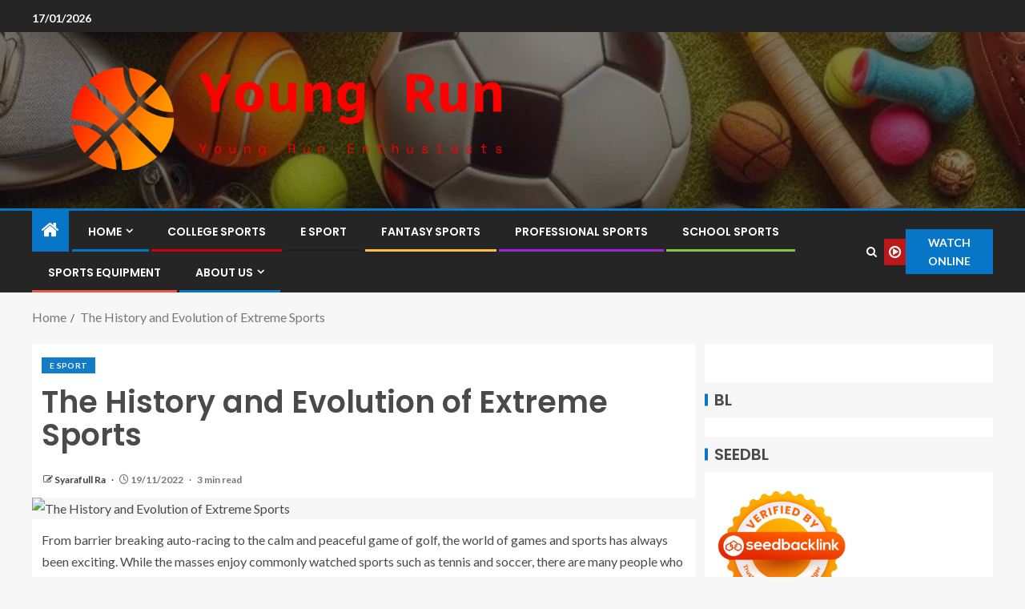

--- FILE ---
content_type: text/html; charset=UTF-8
request_url: https://youngruns.com/the-history-and-evolution-of-extreme-sports.html
body_size: 15321
content:
<!doctype html>
<html lang="en-US" prefix="og: https://ogp.me/ns#">
<head>
    <meta charset="UTF-8">
    <meta name="viewport" content="width=device-width, initial-scale=1">
    <link rel="profile" href="https://gmpg.org/xfn/11">

    
<!-- Search Engine Optimization by Rank Math - https://rankmath.com/ -->
<title>sports definition</title>
<meta name="description" content="From barrier breaking auto-racing to the calm and peaceful game of golf, the world of games and sports has always been exciting. While the masses enjoy"/>
<meta name="robots" content="follow, index, max-snippet:-1, max-video-preview:-1, max-image-preview:large"/>
<link rel="canonical" href="https://youngruns.com/the-history-and-evolution-of-extreme-sports.html" />
<meta property="og:locale" content="en_US" />
<meta property="og:type" content="article" />
<meta property="og:title" content="sports definition" />
<meta property="og:description" content="From barrier breaking auto-racing to the calm and peaceful game of golf, the world of games and sports has always been exciting. While the masses enjoy" />
<meta property="og:url" content="https://youngruns.com/the-history-and-evolution-of-extreme-sports.html" />
<meta property="og:site_name" content="Young Runs" />
<meta property="article:tag" content="sports definition" />
<meta property="article:section" content="E Sport" />
<meta property="og:updated_time" content="2023-03-09T16:38:42+07:00" />
<meta property="article:published_time" content="2022-11-19T01:13:07+07:00" />
<meta property="article:modified_time" content="2023-03-09T16:38:42+07:00" />
<meta name="twitter:card" content="summary_large_image" />
<meta name="twitter:title" content="sports definition" />
<meta name="twitter:description" content="From barrier breaking auto-racing to the calm and peaceful game of golf, the world of games and sports has always been exciting. While the masses enjoy" />
<meta name="twitter:label1" content="Written by" />
<meta name="twitter:data1" content="Syarafull Ra" />
<meta name="twitter:label2" content="Time to read" />
<meta name="twitter:data2" content="2 minutes" />
<script type="application/ld+json" class="rank-math-schema">{"@context":"https://schema.org","@graph":[{"@type":["Person","Organization"],"@id":"https://youngruns.com/#person","name":"Syarafull Ra","logo":{"@type":"ImageObject","@id":"https://youngruns.com/#logo","url":"https://youngruns.com/wp-content/uploads/2022/05/cropped-logo.png","contentUrl":"https://youngruns.com/wp-content/uploads/2022/05/cropped-logo.png","caption":"Young Runs","inLanguage":"en-US"},"image":{"@type":"ImageObject","@id":"https://youngruns.com/#logo","url":"https://youngruns.com/wp-content/uploads/2022/05/cropped-logo.png","contentUrl":"https://youngruns.com/wp-content/uploads/2022/05/cropped-logo.png","caption":"Young Runs","inLanguage":"en-US"}},{"@type":"WebSite","@id":"https://youngruns.com/#website","url":"https://youngruns.com","name":"Young Runs","publisher":{"@id":"https://youngruns.com/#person"},"inLanguage":"en-US"},{"@type":"ImageObject","@id":"https://cdn.pixabay.com/photo/2020/02/21/20/44/nature-4868678_960_720.jpg","url":"https://cdn.pixabay.com/photo/2020/02/21/20/44/nature-4868678_960_720.jpg","width":"200","height":"200","caption":"The History and Evolution of Extreme Sports","inLanguage":"en-US"},{"@type":"WebPage","@id":"https://youngruns.com/the-history-and-evolution-of-extreme-sports.html#webpage","url":"https://youngruns.com/the-history-and-evolution-of-extreme-sports.html","name":"sports definition","datePublished":"2022-11-19T01:13:07+07:00","dateModified":"2023-03-09T16:38:42+07:00","isPartOf":{"@id":"https://youngruns.com/#website"},"primaryImageOfPage":{"@id":"https://cdn.pixabay.com/photo/2020/02/21/20/44/nature-4868678_960_720.jpg"},"inLanguage":"en-US"},{"@type":"Person","@id":"https://youngruns.com/author/syarafull-ra","name":"Syarafull Ra","url":"https://youngruns.com/author/syarafull-ra","image":{"@type":"ImageObject","@id":"https://secure.gravatar.com/avatar/b6490dd9aec620e1ca4c46d0ab2ccedc7d8651a2b55ad51c23566ae2bfc93382?s=96&amp;d=mm&amp;r=g","url":"https://secure.gravatar.com/avatar/b6490dd9aec620e1ca4c46d0ab2ccedc7d8651a2b55ad51c23566ae2bfc93382?s=96&amp;d=mm&amp;r=g","caption":"Syarafull Ra","inLanguage":"en-US"},"sameAs":["https://youngruns.com/"]},{"@type":"BlogPosting","headline":"sports definition","keywords":"sports definition","datePublished":"2022-11-19T01:13:07+07:00","dateModified":"2023-03-09T16:38:42+07:00","articleSection":"E Sport","author":{"@id":"https://youngruns.com/author/syarafull-ra","name":"Syarafull Ra"},"publisher":{"@id":"https://youngruns.com/#person"},"description":"From barrier breaking auto-racing to the calm and peaceful game of golf, the world of games and sports has always been exciting. While the masses enjoy","name":"sports definition","@id":"https://youngruns.com/the-history-and-evolution-of-extreme-sports.html#richSnippet","isPartOf":{"@id":"https://youngruns.com/the-history-and-evolution-of-extreme-sports.html#webpage"},"image":{"@id":"https://cdn.pixabay.com/photo/2020/02/21/20/44/nature-4868678_960_720.jpg"},"inLanguage":"en-US","mainEntityOfPage":{"@id":"https://youngruns.com/the-history-and-evolution-of-extreme-sports.html#webpage"}}]}</script>
<!-- /Rank Math WordPress SEO plugin -->

<link rel='dns-prefetch' href='//fonts.googleapis.com' />
<link rel="alternate" type="application/rss+xml" title="Young Runs &raquo; Feed" href="https://youngruns.com/feed" />
<link rel="alternate" title="oEmbed (JSON)" type="application/json+oembed" href="https://youngruns.com/wp-json/oembed/1.0/embed?url=https%3A%2F%2Fyoungruns.com%2Fthe-history-and-evolution-of-extreme-sports.html" />
<link rel="alternate" title="oEmbed (XML)" type="text/xml+oembed" href="https://youngruns.com/wp-json/oembed/1.0/embed?url=https%3A%2F%2Fyoungruns.com%2Fthe-history-and-evolution-of-extreme-sports.html&#038;format=xml" />
<style id='wp-img-auto-sizes-contain-inline-css' type='text/css'>
img:is([sizes=auto i],[sizes^="auto," i]){contain-intrinsic-size:3000px 1500px}
/*# sourceURL=wp-img-auto-sizes-contain-inline-css */
</style>

<style id='wp-emoji-styles-inline-css' type='text/css'>

	img.wp-smiley, img.emoji {
		display: inline !important;
		border: none !important;
		box-shadow: none !important;
		height: 1em !important;
		width: 1em !important;
		margin: 0 0.07em !important;
		vertical-align: -0.1em !important;
		background: none !important;
		padding: 0 !important;
	}
/*# sourceURL=wp-emoji-styles-inline-css */
</style>
<link rel='stylesheet' id='contact-form-7-css' href='https://youngruns.com/wp-content/plugins/contact-form-7/includes/css/styles.css?ver=6.1.4' type='text/css' media='all' />
<style id='contact-form-7-inline-css' type='text/css'>
.wpcf7 .wpcf7-recaptcha iframe {margin-bottom: 0;}.wpcf7 .wpcf7-recaptcha[data-align="center"] > div {margin: 0 auto;}.wpcf7 .wpcf7-recaptcha[data-align="right"] > div {margin: 0 0 0 auto;}
/*# sourceURL=contact-form-7-inline-css */
</style>
<link rel='stylesheet' id='wfpc-admin-css-css' href='https://youngruns.com/wp-content/plugins/wp-forms-puzzle-captcha/assets/css/wfpc-puzzle-captcha.css?ver=6.9' type='text/css' media='all' />
<link rel='stylesheet' id='ez-toc-css' href='https://youngruns.com/wp-content/plugins/easy-table-of-contents/assets/css/screen.min.css?ver=2.0.80' type='text/css' media='all' />
<style id='ez-toc-inline-css' type='text/css'>
div#ez-toc-container .ez-toc-title {font-size: 120%;}div#ez-toc-container .ez-toc-title {font-weight: 500;}div#ez-toc-container ul li , div#ez-toc-container ul li a {font-size: 95%;}div#ez-toc-container ul li , div#ez-toc-container ul li a {font-weight: 500;}div#ez-toc-container nav ul ul li {font-size: 90%;}.ez-toc-box-title {font-weight: bold; margin-bottom: 10px; text-align: center; text-transform: uppercase; letter-spacing: 1px; color: #666; padding-bottom: 5px;position:absolute;top:-4%;left:5%;background-color: inherit;transition: top 0.3s ease;}.ez-toc-box-title.toc-closed {top:-25%;}
.ez-toc-container-direction {direction: ltr;}.ez-toc-counter ul{counter-reset: item ;}.ez-toc-counter nav ul li a::before {content: counters(item, '.', decimal) '. ';display: inline-block;counter-increment: item;flex-grow: 0;flex-shrink: 0;margin-right: .2em; float: left; }.ez-toc-widget-direction {direction: ltr;}.ez-toc-widget-container ul{counter-reset: item ;}.ez-toc-widget-container nav ul li a::before {content: counters(item, '.', decimal) '. ';display: inline-block;counter-increment: item;flex-grow: 0;flex-shrink: 0;margin-right: .2em; float: left; }
/*# sourceURL=ez-toc-inline-css */
</style>
<link rel='stylesheet' id='aft-icons-css' href='https://youngruns.com/wp-content/themes/enternews/assets/icons/style.css?ver=6.9' type='text/css' media='all' />
<link rel='stylesheet' id='bootstrap-css' href='https://youngruns.com/wp-content/themes/enternews/assets/bootstrap/css/bootstrap.min.css?ver=6.9' type='text/css' media='all' />
<link rel='stylesheet' id='slick-css-css' href='https://youngruns.com/wp-content/themes/enternews/assets/slick/css/slick.min.css?ver=6.9' type='text/css' media='all' />
<link rel='stylesheet' id='sidr-css' href='https://youngruns.com/wp-content/themes/enternews/assets/sidr/css/jquery.sidr.dark.css?ver=6.9' type='text/css' media='all' />
<link rel='stylesheet' id='magnific-popup-css' href='https://youngruns.com/wp-content/themes/enternews/assets/magnific-popup/magnific-popup.css?ver=6.9' type='text/css' media='all' />
<link rel='stylesheet' id='enternews-google-fonts-css' href='https://fonts.googleapis.com/css?family=Lato:400,300,400italic,900,700|Poppins:300,400,500,600,700|Roboto:100,300,400,500,700&#038;subset=latin,latin-ext' type='text/css' media='all' />
<link rel='stylesheet' id='enternews-style-css' href='https://youngruns.com/wp-content/themes/enternews/style.css?ver=6.9' type='text/css' media='all' />
<style id='enternews-style-inline-css' type='text/css'>

        
            body,
            button,
            input,
            select,
            optgroup,
            textarea,
            p,
            .min-read,
            .enternews-widget.widget ul.cat-links li a
            {
            font-family: Lato;
            }
        
                    .enternews-widget.widget ul.nav-tabs li a,
            .nav-tabs>li,
            .main-navigation ul li a,
            body .post-excerpt,
            .sidebar-area .social-widget-menu ul li a .screen-reader-text,
            .site-title, h1, h2, h3, h4, h5, h6 {
            font-family: Poppins;
            }
        
                    .enternews-widget.widget .widget-title + ul li a,
            h4.af-author-display-name,
            .exclusive-posts .marquee a .circle-title-texts h4,
            .read-title h4 {
            font-family: Roboto;
            }

        

                    #af-preloader{
            background-color: #f5f2ee            }
        
        
            body.aft-default-mode .aft-widget-background-secondary-background.widget.enternews_youtube_video_slider_widget .widget-block .af-widget-body,
            body .post-excerpt::before,
            .enternews-widget .woocommerce-product-search button[type="submit"],
            body .enternews_author_info_widget.aft-widget-background-secondary-background.widget .widget-block,
            body .aft-widget-background-secondary-background.widget .widget-block .read-single,
            .secondary-sidebar-background #secondary,
            body .enternews_tabbed_posts_widget .nav-tabs > li > a.active,
            body .enternews_tabbed_posts_widget .nav-tabs > li > a.active:hover,
            body.aft-default-mode .enternews_posts_slider_widget.aft-widget-background-secondary-background .widget-block,
            body.aft-dark-mode .enternews_posts_slider_widget.aft-widget-background-secondary-background .widget-block,

            .aft-widget-background-secondary-background .social-widget-menu ul li a,
            .aft-widget-background-secondary-background .social-widget-menu ul li a[href*="facebook.com"],
            .aft-widget-background-secondary-background .social-widget-menu ul li a[href*="dribble.com"],
            .aft-widget-background-secondary-background .social-widget-menu ul li a[href*="vk.com"],
            .aft-widget-background-secondary-background .social-widget-menu ul li a[href*="x.com"],
            .aft-widget-background-secondary-background .social-widget-menu ul li a[href*="twitter.com"],
            .aft-widget-background-secondary-background .social-widget-menu ul li a[href*="linkedin.com"],
            .aft-widget-background-secondary-background .social-widget-menu ul li a[href*="instagram.com"],
            .aft-widget-background-secondary-background .social-widget-menu ul li a[href*="youtube.com"],
            .aft-widget-background-secondary-background .social-widget-menu ul li a[href*="vimeo.com"],
            .aft-widget-background-secondary-background .social-widget-menu ul li a[href*="pinterest.com"],
            .aft-widget-background-secondary-background .social-widget-menu ul li a[href*="tumblr.com"],
            .aft-widget-background-secondary-background .social-widget-menu ul li a[href*="wordpress.org"],
            .aft-widget-background-secondary-background .social-widget-menu ul li a[href*="whatsapp.com"],
            .aft-widget-background-secondary-background .social-widget-menu ul li a[href*="reddit.com"],
            .aft-widget-background-secondary-background .social-widget-menu ul li a[href*="t.me"],
            .aft-widget-background-secondary-background .social-widget-menu ul li a[href*="ok.ru"],
            .aft-widget-background-secondary-background .social-widget-menu ul li a[href*="wechat.com"],
            .aft-widget-background-secondary-background .social-widget-menu ul li a[href*="weibo.com"],
            .aft-widget-background-secondary-background .social-widget-menu ul li a[href*="github.com"],

            body.aft-dark-mode .is-style-fill a.wp-block-button__link:not(.has-text-color),
            body.aft-default-mode .is-style-fill a.wp-block-button__link:not(.has-text-color),

            body.aft-default-mode .aft-main-banner-section .af-banner-carousel-1.secondary-background,
            body.aft-dark-mode .aft-main-banner-section .af-banner-carousel-1.secondary-background,

            body.aft-default-mode .aft-main-banner-section .af-editors-pick .secondary-background .af-sec-post .read-single,
            body.aft-dark-mode .aft-main-banner-section .af-editors-pick .secondary-background .af-sec-post .read-single,

            body.aft-default-mode .aft-main-banner-section .af-trending-news-part .trending-posts.secondary-background .read-single,
            body.aft-dark-mode .aft-main-banner-section .af-trending-news-part .trending-posts.secondary-background .read-single,

            body.aft-dark-mode.alternative-sidebar-background #secondary .widget-title .header-after::before,
            body.aft-default-mode .wp-block-group .wp-block-comments-title::before,
            body.aft-default-mode .wp-block-group .wp-block-heading::before,
            body.aft-default-mode .wp-block-search__label::before,
            body .widget-title .header-after:before,
            body .widget-title .category-color-1.header-after::before,
            body .header-style1 .header-right-part .popular-tag-custom-link > div.custom-menu-link a > span,
            body .aft-home-icon,
            body.aft-dark-mode input[type="submit"],
            body .entry-header-details .af-post-format i:after,
            body.aft-default-mode .enternews-pagination .nav-links .page-numbers.current,
            body #scroll-up,
            .wp-block-search__button,
            body.aft-dark-mode button,
            body.aft-dark-mode input[type="button"],
            body.aft-dark-mode input[type="reset"],
            body.aft-dark-mode input[type="submit"],
            body input[type="reset"],
            body input[type="submit"],
            body input[type="button"],
            body .inner-suscribe input[type=submit],
            body .widget-title .header-after:after,
            body .widget-title .category-color-1.header-after:after,
            body.aft-default-mode .inner-suscribe input[type=submit],
            body.aft-default-mode .enternews_tabbed_posts_widget .nav-tabs > li > a.active:hover,
            body.aft-default-mode .enternews_tabbed_posts_widget .nav-tabs > li > a.active,
            body .aft-main-banner-section .aft-trending-latest-popular .nav-tabs>li.active,
            body .header-style1 .header-right-part > div.custom-menu-link > a,
            body .aft-popular-taxonomies-lists ul li a span.tag-count,
            body .aft-widget-background-secondary-background.widget .widget-block .read-single
            {
            background-color: #0776C6;
            }
            body.aft-dark-mode .is-style-outline a.wp-block-button__link:not(.has-text-color):hover,
            body.aft-default-mode .is-style-outline a.wp-block-button__link:not(.has-text-color):hover,
            body.aft-dark-mode .is-style-outline a.wp-block-button__link:not(.has-text-color),
            body.aft-default-mode .is-style-outline a.wp-block-button__link:not(.has-text-color),
            body.aft-dark-mode:not(.alternative-sidebar-background) #secondary .color-pad .wp-calendar-nav span a:not(.enternews-categories),
            body .enternews-pagination .nav-links .page-numbers:not(.current),
            body.aft-dark-mode .site-footer #wp-calendar tfoot tr td a,
            body.aft-dark-mode #wp-calendar tfoot td a,
            body.aft-default-mode .site-footer #wp-calendar tfoot tr td a,
            body.aft-default-mode #wp-calendar tfoot td a,
            body.aft-dark-mode #wp-calendar tfoot td a,
            body.aft-default-mode .wp-calendar-nav span a,
            body.aft-default-mode .wp-calendar-nav span a:visited,
            body.aft-dark-mode .wp-calendar-nav span a,
            body.aft-dark-mode #wp-calendar tbody td a,
            body.aft-dark-mode #wp-calendar tbody td#today,
            body.aft-dark-mode:not(.alternative-sidebar-background) #secondary .color-pad #wp-calendar tbody td a:not(.enternews-categories),
            body.aft-default-mode #wp-calendar tbody td#today,
            body.aft-default-mode #wp-calendar tbody td a,
            body.aft-default-mode .sticky .read-title h4 a:before {
            color: #0776C6;
            }

            body .post-excerpt {
            border-left-color: #0776C6;
            }

            body.aft-dark-mode .read-img .min-read-post-comment:after,
            body.aft-default-mode .read-img .min-read-post-comment:after{
            border-top-color: #0776C6;
            }

            body .af-fancy-spinner .af-ring:nth-child(1){
            border-right-color: #0776C6;
            }
            body.aft-dark-mode .enternews-pagination .nav-links .page-numbers.current {
            background-color: #0776C6;
            }
            body.aft-dark-mode .is-style-outline a.wp-block-button__link:not(.has-text-color),
            body.aft-default-mode .is-style-outline a.wp-block-button__link:not(.has-text-color),
            body.aft-dark-mode .enternews-pagination .nav-links .page-numbers,
            body.aft-default-mode .enternews-pagination .nav-links .page-numbers,
            body .af-sp-wave:after,
            body .bottom-bar{
            border-color: #0776C6;
            }

        
        .elementor-default .elementor-section.elementor-section-full_width > .elementor-container,
        .elementor-default .elementor-section.elementor-section-boxed > .elementor-container,
        .elementor-page .elementor-section.elementor-section-full_width > .elementor-container,
        .elementor-page .elementor-section.elementor-section-boxed > .elementor-container{
        max-width: 1200px;
        }
        .full-width-content .elementor-section-stretched,
        .align-content-left .elementor-section-stretched,
        .align-content-right .elementor-section-stretched {
        max-width: 100%;
        left: 0 !important;
        }

/*# sourceURL=enternews-style-inline-css */
</style>
<script type="f6f8bfbeb55cb42eaa4be51e-text/javascript" src="https://youngruns.com/wp-includes/js/jquery/jquery.min.js?ver=3.7.1" id="jquery-core-js"></script>
<script type="f6f8bfbeb55cb42eaa4be51e-text/javascript" src="https://youngruns.com/wp-includes/js/jquery/jquery-migrate.min.js?ver=3.4.1" id="jquery-migrate-js"></script>
<link rel="https://api.w.org/" href="https://youngruns.com/wp-json/" /><link rel="alternate" title="JSON" type="application/json" href="https://youngruns.com/wp-json/wp/v2/posts/5391" /><link rel="EditURI" type="application/rsd+xml" title="RSD" href="https://youngruns.com/xmlrpc.php?rsd" />
<meta name="generator" content="WordPress 6.9" />
<link rel='shortlink' href='https://youngruns.com/?p=5391' />
<!-- FIFU:meta:begin:image -->
<meta property="og:image" content="https://cdn.pixabay.com/photo/2020/02/21/20/44/nature-4868678_960_720.jpg" />
<!-- FIFU:meta:end:image --><!-- FIFU:meta:begin:twitter -->
<meta name="twitter:card" content="summary_large_image" />
<meta name="twitter:title" content="The History and Evolution of Extreme Sports" />
<meta name="twitter:description" content="" />
<meta name="twitter:image" content="https://cdn.pixabay.com/photo/2020/02/21/20/44/nature-4868678_960_720.jpg" />
<!-- FIFU:meta:end:twitter -->        <style type="text/css">
                        .site-title,
            .site-description {
                position: absolute;
                clip: rect(1px, 1px, 1px, 1px);
                display: none;
            }

            
            

        </style>
        <link rel="icon" href="https://youngruns.com/wp-content/uploads/2024/06/cropped-cropped-default4-32x32.png" sizes="32x32" />
<link rel="icon" href="https://youngruns.com/wp-content/uploads/2024/06/cropped-cropped-default4-192x192.png" sizes="192x192" />
<link rel="apple-touch-icon" href="https://youngruns.com/wp-content/uploads/2024/06/cropped-cropped-default4-180x180.png" />
<meta name="msapplication-TileImage" content="https://youngruns.com/wp-content/uploads/2024/06/cropped-cropped-default4-270x270.png" />

<!-- FIFU:jsonld:begin -->
<script type="application/ld+json">{"@context":"https://schema.org","@graph":[{"@type":"ImageObject","@id":"https://cdn.pixabay.com/photo/2020/02/21/20/44/nature-4868678_960_720.jpg","url":"https://cdn.pixabay.com/photo/2020/02/21/20/44/nature-4868678_960_720.jpg","contentUrl":"https://cdn.pixabay.com/photo/2020/02/21/20/44/nature-4868678_960_720.jpg","mainEntityOfPage":"https://youngruns.com/the-history-and-evolution-of-extreme-sports.html"}]}</script>
<!-- FIFU:jsonld:end -->
<style id='wp-block-heading-inline-css' type='text/css'>
h1:where(.wp-block-heading).has-background,h2:where(.wp-block-heading).has-background,h3:where(.wp-block-heading).has-background,h4:where(.wp-block-heading).has-background,h5:where(.wp-block-heading).has-background,h6:where(.wp-block-heading).has-background{padding:1.25em 2.375em}h1.has-text-align-left[style*=writing-mode]:where([style*=vertical-lr]),h1.has-text-align-right[style*=writing-mode]:where([style*=vertical-rl]),h2.has-text-align-left[style*=writing-mode]:where([style*=vertical-lr]),h2.has-text-align-right[style*=writing-mode]:where([style*=vertical-rl]),h3.has-text-align-left[style*=writing-mode]:where([style*=vertical-lr]),h3.has-text-align-right[style*=writing-mode]:where([style*=vertical-rl]),h4.has-text-align-left[style*=writing-mode]:where([style*=vertical-lr]),h4.has-text-align-right[style*=writing-mode]:where([style*=vertical-rl]),h5.has-text-align-left[style*=writing-mode]:where([style*=vertical-lr]),h5.has-text-align-right[style*=writing-mode]:where([style*=vertical-rl]),h6.has-text-align-left[style*=writing-mode]:where([style*=vertical-lr]),h6.has-text-align-right[style*=writing-mode]:where([style*=vertical-rl]){rotate:180deg}
/*# sourceURL=https://youngruns.com/wp-includes/blocks/heading/style.min.css */
</style>
<style id='wp-block-image-inline-css' type='text/css'>
.wp-block-image>a,.wp-block-image>figure>a{display:inline-block}.wp-block-image img{box-sizing:border-box;height:auto;max-width:100%;vertical-align:bottom}@media not (prefers-reduced-motion){.wp-block-image img.hide{visibility:hidden}.wp-block-image img.show{animation:show-content-image .4s}}.wp-block-image[style*=border-radius] img,.wp-block-image[style*=border-radius]>a{border-radius:inherit}.wp-block-image.has-custom-border img{box-sizing:border-box}.wp-block-image.aligncenter{text-align:center}.wp-block-image.alignfull>a,.wp-block-image.alignwide>a{width:100%}.wp-block-image.alignfull img,.wp-block-image.alignwide img{height:auto;width:100%}.wp-block-image .aligncenter,.wp-block-image .alignleft,.wp-block-image .alignright,.wp-block-image.aligncenter,.wp-block-image.alignleft,.wp-block-image.alignright{display:table}.wp-block-image .aligncenter>figcaption,.wp-block-image .alignleft>figcaption,.wp-block-image .alignright>figcaption,.wp-block-image.aligncenter>figcaption,.wp-block-image.alignleft>figcaption,.wp-block-image.alignright>figcaption{caption-side:bottom;display:table-caption}.wp-block-image .alignleft{float:left;margin:.5em 1em .5em 0}.wp-block-image .alignright{float:right;margin:.5em 0 .5em 1em}.wp-block-image .aligncenter{margin-left:auto;margin-right:auto}.wp-block-image :where(figcaption){margin-bottom:1em;margin-top:.5em}.wp-block-image.is-style-circle-mask img{border-radius:9999px}@supports ((-webkit-mask-image:none) or (mask-image:none)) or (-webkit-mask-image:none){.wp-block-image.is-style-circle-mask img{border-radius:0;-webkit-mask-image:url('data:image/svg+xml;utf8,<svg viewBox="0 0 100 100" xmlns="http://www.w3.org/2000/svg"><circle cx="50" cy="50" r="50"/></svg>');mask-image:url('data:image/svg+xml;utf8,<svg viewBox="0 0 100 100" xmlns="http://www.w3.org/2000/svg"><circle cx="50" cy="50" r="50"/></svg>');mask-mode:alpha;-webkit-mask-position:center;mask-position:center;-webkit-mask-repeat:no-repeat;mask-repeat:no-repeat;-webkit-mask-size:contain;mask-size:contain}}:root :where(.wp-block-image.is-style-rounded img,.wp-block-image .is-style-rounded img){border-radius:9999px}.wp-block-image figure{margin:0}.wp-lightbox-container{display:flex;flex-direction:column;position:relative}.wp-lightbox-container img{cursor:zoom-in}.wp-lightbox-container img:hover+button{opacity:1}.wp-lightbox-container button{align-items:center;backdrop-filter:blur(16px) saturate(180%);background-color:#5a5a5a40;border:none;border-radius:4px;cursor:zoom-in;display:flex;height:20px;justify-content:center;opacity:0;padding:0;position:absolute;right:16px;text-align:center;top:16px;width:20px;z-index:100}@media not (prefers-reduced-motion){.wp-lightbox-container button{transition:opacity .2s ease}}.wp-lightbox-container button:focus-visible{outline:3px auto #5a5a5a40;outline:3px auto -webkit-focus-ring-color;outline-offset:3px}.wp-lightbox-container button:hover{cursor:pointer;opacity:1}.wp-lightbox-container button:focus{opacity:1}.wp-lightbox-container button:focus,.wp-lightbox-container button:hover,.wp-lightbox-container button:not(:hover):not(:active):not(.has-background){background-color:#5a5a5a40;border:none}.wp-lightbox-overlay{box-sizing:border-box;cursor:zoom-out;height:100vh;left:0;overflow:hidden;position:fixed;top:0;visibility:hidden;width:100%;z-index:100000}.wp-lightbox-overlay .close-button{align-items:center;cursor:pointer;display:flex;justify-content:center;min-height:40px;min-width:40px;padding:0;position:absolute;right:calc(env(safe-area-inset-right) + 16px);top:calc(env(safe-area-inset-top) + 16px);z-index:5000000}.wp-lightbox-overlay .close-button:focus,.wp-lightbox-overlay .close-button:hover,.wp-lightbox-overlay .close-button:not(:hover):not(:active):not(.has-background){background:none;border:none}.wp-lightbox-overlay .lightbox-image-container{height:var(--wp--lightbox-container-height);left:50%;overflow:hidden;position:absolute;top:50%;transform:translate(-50%,-50%);transform-origin:top left;width:var(--wp--lightbox-container-width);z-index:9999999999}.wp-lightbox-overlay .wp-block-image{align-items:center;box-sizing:border-box;display:flex;height:100%;justify-content:center;margin:0;position:relative;transform-origin:0 0;width:100%;z-index:3000000}.wp-lightbox-overlay .wp-block-image img{height:var(--wp--lightbox-image-height);min-height:var(--wp--lightbox-image-height);min-width:var(--wp--lightbox-image-width);width:var(--wp--lightbox-image-width)}.wp-lightbox-overlay .wp-block-image figcaption{display:none}.wp-lightbox-overlay button{background:none;border:none}.wp-lightbox-overlay .scrim{background-color:#fff;height:100%;opacity:.9;position:absolute;width:100%;z-index:2000000}.wp-lightbox-overlay.active{visibility:visible}@media not (prefers-reduced-motion){.wp-lightbox-overlay.active{animation:turn-on-visibility .25s both}.wp-lightbox-overlay.active img{animation:turn-on-visibility .35s both}.wp-lightbox-overlay.show-closing-animation:not(.active){animation:turn-off-visibility .35s both}.wp-lightbox-overlay.show-closing-animation:not(.active) img{animation:turn-off-visibility .25s both}.wp-lightbox-overlay.zoom.active{animation:none;opacity:1;visibility:visible}.wp-lightbox-overlay.zoom.active .lightbox-image-container{animation:lightbox-zoom-in .4s}.wp-lightbox-overlay.zoom.active .lightbox-image-container img{animation:none}.wp-lightbox-overlay.zoom.active .scrim{animation:turn-on-visibility .4s forwards}.wp-lightbox-overlay.zoom.show-closing-animation:not(.active){animation:none}.wp-lightbox-overlay.zoom.show-closing-animation:not(.active) .lightbox-image-container{animation:lightbox-zoom-out .4s}.wp-lightbox-overlay.zoom.show-closing-animation:not(.active) .lightbox-image-container img{animation:none}.wp-lightbox-overlay.zoom.show-closing-animation:not(.active) .scrim{animation:turn-off-visibility .4s forwards}}@keyframes show-content-image{0%{visibility:hidden}99%{visibility:hidden}to{visibility:visible}}@keyframes turn-on-visibility{0%{opacity:0}to{opacity:1}}@keyframes turn-off-visibility{0%{opacity:1;visibility:visible}99%{opacity:0;visibility:visible}to{opacity:0;visibility:hidden}}@keyframes lightbox-zoom-in{0%{transform:translate(calc((-100vw + var(--wp--lightbox-scrollbar-width))/2 + var(--wp--lightbox-initial-left-position)),calc(-50vh + var(--wp--lightbox-initial-top-position))) scale(var(--wp--lightbox-scale))}to{transform:translate(-50%,-50%) scale(1)}}@keyframes lightbox-zoom-out{0%{transform:translate(-50%,-50%) scale(1);visibility:visible}99%{visibility:visible}to{transform:translate(calc((-100vw + var(--wp--lightbox-scrollbar-width))/2 + var(--wp--lightbox-initial-left-position)),calc(-50vh + var(--wp--lightbox-initial-top-position))) scale(var(--wp--lightbox-scale));visibility:hidden}}
/*# sourceURL=https://youngruns.com/wp-includes/blocks/image/style.min.css */
</style>
<style id='wp-block-image-theme-inline-css' type='text/css'>
:root :where(.wp-block-image figcaption){color:#555;font-size:13px;text-align:center}.is-dark-theme :root :where(.wp-block-image figcaption){color:#ffffffa6}.wp-block-image{margin:0 0 1em}
/*# sourceURL=https://youngruns.com/wp-includes/blocks/image/theme.min.css */
</style>
<style id='wp-block-list-inline-css' type='text/css'>
ol,ul{box-sizing:border-box}:root :where(.wp-block-list.has-background){padding:1.25em 2.375em}
/*# sourceURL=https://youngruns.com/wp-includes/blocks/list/style.min.css */
</style>
<style id='wp-block-paragraph-inline-css' type='text/css'>
.is-small-text{font-size:.875em}.is-regular-text{font-size:1em}.is-large-text{font-size:2.25em}.is-larger-text{font-size:3em}.has-drop-cap:not(:focus):first-letter{float:left;font-size:8.4em;font-style:normal;font-weight:100;line-height:.68;margin:.05em .1em 0 0;text-transform:uppercase}body.rtl .has-drop-cap:not(:focus):first-letter{float:none;margin-left:.1em}p.has-drop-cap.has-background{overflow:hidden}:root :where(p.has-background){padding:1.25em 2.375em}:where(p.has-text-color:not(.has-link-color)) a{color:inherit}p.has-text-align-left[style*="writing-mode:vertical-lr"],p.has-text-align-right[style*="writing-mode:vertical-rl"]{rotate:180deg}
/*# sourceURL=https://youngruns.com/wp-includes/blocks/paragraph/style.min.css */
</style>
<link rel="preload" as="image" href="https://cdn.pixabay.com/photo/2020/02/21/20/44/nature-4868678_960_720.jpg"><link rel="preload" as="image" href="https://youngruns.com/wp-content/uploads/2024/06/60b7ce72-74a5-4335-b22d-01da42d431c5-1-665e784537ecd.webp"></head>



<body class="wp-singular post-template-default single single-post postid-5391 single-format-standard wp-custom-logo wp-embed-responsive wp-theme-enternews aft-sticky-sidebar aft-default-mode default-sidebar-background header-image-default aft-main-banner-wide aft-hide-comment-count-in-list aft-hide-minutes-read-in-list aft-hide-date-author-in-list default-content-layout content-with-single-sidebar align-content-left">

<div id="page" class="site">
    <a class="skip-link screen-reader-text" href="#content">Skip to content</a>


    
    <header id="masthead" class="header-style1 header-layout-side">

          <div class="top-header">
        <div class="container-wrapper">
            <div class="top-bar-flex">
                <div class="top-bar-left col-66">
                    <div class="date-bar-left">
                                                    <span class="topbar-date">
                                        17/01/2026                                    </span>

                                                                    </div>
                                            <div class="af-secondary-menu">
                            <div class="container-wrapper">
                                
                            </div>
                        </div>
                                        </div>

                <div class="top-bar-right col-3">
  						<span class="aft-small-social-menu">
  							  						</span>
                </div>
            </div>
        </div>

    </div>
<div class="main-header  data-bg"
     data-background="https://youngruns.com/wp-content/uploads/2024/05/cropped-e6320304-634f-44a4-832c-885ed4ceecf0-1-1-6642c9055f6d1.webp">
    <div class="container-wrapper">
        <div class="af-container-row af-flex-container af-main-header-container">

            
            <div class="af-flex-container af-inner-header-container pad aft-no-side-promo">

                <div class="logo-brand af-inner-item">
                    <div class="site-branding">
                        <a href="https://youngruns.com/" class="custom-logo-link" rel="home"><img width="825" height="205" src="https://youngruns.com/wp-content/uploads/2024/06/cropped-default4.png" class="custom-logo" alt="Young Runs" decoding="async" fetchpriority="high" srcset="https://youngruns.com/wp-content/uploads/2024/06/cropped-default4.png 825w, https://youngruns.com/wp-content/uploads/2024/06/cropped-default4-300x75.png 300w, https://youngruns.com/wp-content/uploads/2024/06/cropped-default4-768x191.png 768w" sizes="(max-width: 825px) 100vw, 825px" /></a>                            <p class="site-title font-family-1">
                                <a href="https://youngruns.com/"
                                   rel="home">Young Runs</a>
                            </p>
                                                                            <p class="site-description">Young Runs Enthusiast</p>
                                            </div>
                </div>

                

                            </div>

        </div>
    </div>

</div>


      <div class="header-menu-part">
        <div id="main-navigation-bar" class="bottom-bar">
          <div class="navigation-section-wrapper">
            <div class="container-wrapper">
              <div class="header-middle-part">
                <div class="navigation-container">
                  <nav class="main-navigation clearfix">
                                          <span class="aft-home-icon">
                                                <a href="https://youngruns.com" aria-label="Home">
                          <i class="fa fa-home"
                            aria-hidden="true"></i>
                        </a>
                      </span>
                                        <div class="main-navigation-container-items-wrapper">
                      <span
                        class="toggle-menu"
                        role="button"
                        aria-controls="primary-menu"
                        aria-expanded="false"
                        tabindex="0"
                        aria-label="Menu"
                        aria-expanded="false">
                        <a href="javascript:void(0)" aria-label="Menu" class="aft-void-menu">
                          <span class="screen-reader-text">
                            Primary Menu                          </span>
                          <i class="ham"></i>
                        </a>
                      </span>
                      <div class="menu main-menu menu-desktop show-menu-border"><ul id="primary-menu" class="menu"><li id="menu-item-35" class="menu-item menu-item-type-custom menu-item-object-custom menu-item-home menu-item-has-children menu-item-35"><a href="https://youngruns.com/">Home</a>
<ul class="sub-menu">
	<li id="menu-item-36" class="menu-item menu-item-type-taxonomy menu-item-object-category menu-item-36"><a href="https://youngruns.com/category/megan-rapinoe">Megan Rapinoe</a></li>
	<li id="menu-item-37" class="menu-item menu-item-type-taxonomy menu-item-object-category menu-item-37"><a href="https://youngruns.com/category/giants-baseball">Giants Baseball</a></li>
	<li id="menu-item-38" class="menu-item menu-item-type-taxonomy menu-item-object-category menu-item-38"><a href="https://youngruns.com/category/illinois-basketball">Illinois Basketball</a></li>
	<li id="menu-item-39" class="menu-item menu-item-type-taxonomy menu-item-object-category menu-item-39"><a href="https://youngruns.com/category/kentucky-basketball">Kentucky Basketball</a></li>
	<li id="menu-item-40" class="menu-item menu-item-type-taxonomy menu-item-object-category menu-item-40"><a href="https://youngruns.com/category/arizona-cardinals">Arizona Cardinals</a></li>
	<li id="menu-item-41" class="menu-item menu-item-type-taxonomy menu-item-object-category menu-item-41"><a href="https://youngruns.com/category/soccer-ball">Soccer Ball</a></li>
</ul>
</li>
<li id="menu-item-4394" class="menu-item menu-item-type-taxonomy menu-item-object-category menu-item-4394"><a href="https://youngruns.com/category/college-sports">College Sports</a></li>
<li id="menu-item-4395" class="menu-item menu-item-type-taxonomy menu-item-object-category current-post-ancestor current-menu-parent current-post-parent menu-item-4395"><a href="https://youngruns.com/category/e-sport">E Sport</a></li>
<li id="menu-item-4396" class="menu-item menu-item-type-taxonomy menu-item-object-category menu-item-4396"><a href="https://youngruns.com/category/fantasy-sports">Fantasy Sports</a></li>
<li id="menu-item-4397" class="menu-item menu-item-type-taxonomy menu-item-object-category menu-item-4397"><a href="https://youngruns.com/category/professional-sports">Professional Sports</a></li>
<li id="menu-item-4398" class="menu-item menu-item-type-taxonomy menu-item-object-category menu-item-4398"><a href="https://youngruns.com/category/school-sports">School Sports</a></li>
<li id="menu-item-4399" class="menu-item menu-item-type-taxonomy menu-item-object-category menu-item-4399"><a href="https://youngruns.com/category/sports-equipment">Sports Equipment</a></li>
<li id="menu-item-29" class="menu-item menu-item-type-post_type menu-item-object-page menu-item-has-children menu-item-29"><a href="https://youngruns.com/about-us">About Us</a>
<ul class="sub-menu">
	<li id="menu-item-32" class="menu-item menu-item-type-post_type menu-item-object-page menu-item-privacy-policy menu-item-32"><a rel="privacy-policy" href="https://youngruns.com/privacy-policy">Privacy Policy</a></li>
	<li id="menu-item-33" class="menu-item menu-item-type-post_type menu-item-object-page menu-item-33"><a href="https://youngruns.com/terms-and-conditions">Terms and Conditions</a></li>
	<li id="menu-item-31" class="menu-item menu-item-type-post_type menu-item-object-page menu-item-31"><a href="https://youngruns.com/contact-us">Contact Us</a></li>
	<li id="menu-item-34" class="menu-item menu-item-type-post_type menu-item-object-page menu-item-34"><a href="https://youngruns.com/sitemap">Sitemap</a></li>
	<li id="menu-item-30" class="menu-item menu-item-type-post_type menu-item-object-page menu-item-30"><a href="https://youngruns.com/advertise-here">Advertise Here</a></li>
</ul>
</li>
</ul></div>                    </div>
                  </nav>
                </div>
              </div>
              <div class="header-right-part">
                <div class="af-search-wrap">
                  <div class="search-overlay">
                    <a href="#" title="Search" aria-label="Search" class="search-icon">
                      <i class="fa fa-search"></i>
                    </a>
                    <div class="af-search-form">
                      <form role="search" method="get" class="search-form" action="https://youngruns.com/">
				<label>
					<span class="screen-reader-text">Search for:</span>
					<input type="search" class="search-field" placeholder="Search &hellip;" value="" name="s" />
				</label>
				<input type="submit" class="search-submit" value="Search" />
			</form>                    </div>
                  </div>
                </div>
                <div class="popular-tag-custom-link">
                                      <div class="custom-menu-link">

                      <a href="">
                        <i class="fa fa-play-circle-o"
                          aria-hidden="true"></i>
                        <span>Watch Online</span>
                      </a>
                    </div>

                  
                </div>
              </div>
            </div>
          </div>
        </div>
      </div>

    </header>

    <!-- end slider-section -->

    
                   <div class="container-wrapper">
            <div class="af-breadcrumbs font-family-1 color-pad af-container-block-wrapper">

                <div role="navigation" aria-label="Breadcrumbs" class="breadcrumb-trail breadcrumbs" itemprop="breadcrumb"><ul class="trail-items" itemscope itemtype="http://schema.org/BreadcrumbList"><meta name="numberOfItems" content="2" /><meta name="itemListOrder" content="Ascending" /><li itemprop="itemListElement" itemscope itemtype="http://schema.org/ListItem" class="trail-item trail-begin"><a href="https://youngruns.com" rel="home" itemprop="item"><span itemprop="name">Home</span></a><meta itemprop="position" content="1" /></li><li itemprop="itemListElement" itemscope itemtype="http://schema.org/ListItem" class="trail-item trail-end"><a href="https://youngruns.com/the-history-and-evolution-of-extreme-sports.html" itemprop="item"><span itemprop="name">The History and Evolution of Extreme Sports</span></a><meta itemprop="position" content="2" /></li></ul></div>
            </div>
        </div>
        


    <div id="content" class="container-wrapper ">
    <div class="af-container-block-wrapper clearfix">
        <div id="primary" class="content-area ">
            <main id="main" class="site-main ">
                                    <article id="post-5391" class="post-5391 post type-post status-publish format-standard has-post-thumbnail hentry category-e-sport tag-sports-definition">


                        <header class="entry-header">

                            <div class="enternews-entry-header-details-wrap">
                                    <div class="entry-header-details  af-have-yt-link">
                    <div class="read-categories af-category-inside-img">
                <ul class="cat-links"><li class="meta-category">
                             <a class="enternews-categories category-color-1"aria-label="E Sport" href="https://youngruns.com/category/e-sport" alt="View all posts in E Sport"> 
                                 E Sport
                             </a>
                        </li></ul>
            </div>
        
        <h1 class="entry-title">The History and Evolution of Extreme Sports</h1>        <div class="post-meta-share-wrapper">
            <div class="post-meta-detail">
                                    <span class="min-read-post-format">
                                                                            </span>
                <span class="entry-meta">
                                        
      <span class="item-metadata posts-author byline">
        <i class="fa fa-pencil-square-o"></i>
                        <a href="https://youngruns.com/author/syarafull-ra">
                    Syarafull Ra                </a>
             </span>
                                    </span>
                      <span class="item-metadata posts-date">
        <i class="fa fa-clock-o"></i>
        19/11/2022      </span>
                    <span class="min-read">3 min read</span>            </div>
                    </div>


    </div>
                                </div>
                        </header><!-- .entry-header -->

                        <div class="enternews-entry-featured-image-wrap float-l">
                                    <div class="read-img pos-rel">
                    <div class="post-thumbnail full-width-image">
          <img post-id="5391" fifu-featured="1" width="1024" src="https://cdn.pixabay.com/photo/2020/02/21/20/44/nature-4868678_960_720.jpg" class="attachment-enternews-featured size-enternews-featured wp-post-image" alt="The History and Evolution of Extreme Sports" title="The History and Evolution of Extreme Sports" title="The History and Evolution of Extreme Sports" decoding="async" />        </div>
      
                <span class="aft-image-caption-wrap">
                                  </span>
        </div>
                            </div>


                        
                        <div class="entry-content-wrap read-single">
                            

        <div class="entry-content read-details">
            <p>From barrier breaking auto-racing to the calm and peaceful game of golf, the world of games and sports has always been exciting. While the masses enjoy commonly watched sports such as tennis and soccer, there are many people who are involved in sports that do not have much fan following. Yet, even those sports are enough to fascinate the athletes and audience alike. For instance, kayaking is not a very common sport yet you can find a lot of shops with Kayak accessories and kayak hardware.</p>
<p>There is one kind of sport that is although very popular but only few people are courageous enough to be a part of it as a professional athlete &#8211; the extreme sports. The true definition of extreme sports is hard to find, yet it can simply be categorized as a sports or activities that are associated with the adrenaline rush that is felt by the athletes and the audience as well.</p>
<p>Extreme sports are also referred to as action sports or adventure sports because they mostly fulfill the thirst for thrill and adventure. These sports can take participants to the edge of their physical and psychological extreme. Also, these sports involve a very high risk of fatal injury. However, every sport that involves a high risk of injury might not be extreme.</p>
<p>The term extreme sports is said to be coined by the highly publicized TV event, The X games. However, the origin of such games links back to simple games and sports. The extreme enthusiasts usually add new and risky techniques and maneuvers in existing sports to make it more thrilling for them and exciting for the audience.</p>
<p>Skateboarding, which is a common and popular activity around the neighborhoods of America, was taken to extremes by performing extraordinary maneuvers at unimaginable heights and dangerous terrains. Similarly, extreme enthusiasts took the typical bike and BMX ride and turned the activity into extreme sports such as dirt biking and extreme BMX.</p>
<p>The scope of going extreme in a sport is not limited to being land but also in the sky and water. Sky diving, paragliding and bungee jumping are some of the most favorite sports of this kind. Plus, hiking is also taken to the next level by climbing the most impossible places such as glaciers and high mountains.</p>
<p>Water gliding, surfing and paragliding are only few of the sports that take the participants to the extremes of their physical and mental endurance. Other water extreme sports include canoeing and rafting against speedy raging rivers.</p>
<p>As apparent in most sports of this kind, these sports do not need any special ground or conditions. Rather, they are played in a natural environment with virtually no or very less safety gear and equipment. Today, there is a new breed of extreme sports that relies totally on human physical capabilities and the ability to transform the body into an extreme machine. A popular example of these activities is free running in which participants jump and run with nearly super-human skills.</p>
                            <div class="post-item-metadata entry-meta">
                    <span class="tags-links">Tags: <a href="https://youngruns.com/tag/sports-definition" rel="tag">sports definition</a></span>                </div>
                        
	<nav class="navigation post-navigation" aria-label="Post navigation">
		<h2 class="screen-reader-text">Post navigation</h2>
		<div class="nav-links"><div class="nav-previous"><a href="https://youngruns.com/ritchie-2022-pac-12-qb-performance-historically-good.html" rel="prev"><span class="em-post-navigation">Previous</span> Ritchie: 2022 Pac-12 QB Performance Historically Good</a></div><div class="nav-next"><a href="https://youngruns.com/nba-after-10-point-first-quarter-pacers-overtake-rockets.html" rel="next"><span class="em-post-navigation">Next</span> NBA: After 10-point first quarter, Pacers overtake Rockets</a></div></div>
	</nav>                    </div><!-- .entry-content -->
                        </div>

                        <div class="aft-comment-related-wrap">
                            
                            
<div class="promotionspace enable-promotionspace">


  <div class="af-reated-posts grid-layout">
            <h4 class="widget-title header-after1">
          <span class="header-after">
            More Stories          </span>
        </h4>
            <div class="af-container-row clearfix">
                  <div class="col-3 float-l pad latest-posts-grid af-sec-post" data-mh="latest-posts-grid">
            <div class="read-single color-pad">
              <div class="read-img pos-rel read-bg-img">
                <img width="300" height="300" src="https://youngruns.com/wp-content/uploads/2024/10/f6203d70-6c26-4047-8213-0ff33033a484-1-665e7c48b401b-300x300.webp" class="attachment-medium size-medium wp-post-image" alt="The Journey of Champions in the Esports Championship" title="The Journey of Champions in the Esports Championship" decoding="async" srcset="https://youngruns.com/wp-content/uploads/2024/10/f6203d70-6c26-4047-8213-0ff33033a484-1-665e7c48b401b-300x300.webp 300w, https://youngruns.com/wp-content/uploads/2024/10/f6203d70-6c26-4047-8213-0ff33033a484-1-665e7c48b401b-150x150.webp 150w, https://youngruns.com/wp-content/uploads/2024/10/f6203d70-6c26-4047-8213-0ff33033a484-1-665e7c48b401b-768x768.webp 768w, https://youngruns.com/wp-content/uploads/2024/10/f6203d70-6c26-4047-8213-0ff33033a484-1-665e7c48b401b.webp 1024w" sizes="(max-width: 300px) 100vw, 300px" />                <div class="min-read-post-format">
                                    <span class="min-read-item">
                    <span class="min-read">6 min read</span>                  </span>
                </div>
                <a href="https://youngruns.com/esports-championship.html" aria-label="The Journey of Champions in the Esports Championship"></a>
                <div class="read-categories af-category-inside-img">

                  <ul class="cat-links"><li class="meta-category">
                             <a class="enternews-categories category-color-1"aria-label="E Sport" href="https://youngruns.com/category/e-sport" alt="View all posts in E Sport"> 
                                 E Sport
                             </a>
                        </li></ul>                </div>
              </div>
              <div class="read-details color-tp-pad no-color-pad">

                <div class="read-title">
                  <h4>
                    <a href="https://youngruns.com/esports-championship.html" aria-label="The Journey of Champions in the Esports Championship">The Journey of Champions in the Esports Championship</a>
                  </h4>
                </div>
                <div class="entry-meta">
                  
      <span class="author-links">

                  <span class="item-metadata posts-date">
            <i class="fa fa-clock-o"></i>
            05/10/2024          </span>
                
          <span class="item-metadata posts-author byline">
            <i class="fa fa-pencil-square-o"></i>
                            <a href="https://youngruns.com/author/syarafull-ra">
                    Syarafull Ra                </a>
                 </span>
          
      </span>
                    </div>

              </div>
            </div>
          </div>
                <div class="col-3 float-l pad latest-posts-grid af-sec-post" data-mh="latest-posts-grid">
            <div class="read-single color-pad">
              <div class="read-img pos-rel read-bg-img">
                <img width="300" height="300" src="https://youngruns.com/wp-content/uploads/2024/06/e1b82d30-2314-43ac-b65b-8629e234bb84-1-665e79b76761f-1-300x300.webp" class="attachment-medium size-medium wp-post-image" alt="NCAA Esports Teams Compete for Glory and Scholarships" title="NCAA Esports Teams Compete for Glory and Scholarships" decoding="async" loading="lazy" srcset="https://youngruns.com/wp-content/uploads/2024/06/e1b82d30-2314-43ac-b65b-8629e234bb84-1-665e79b76761f-1-300x300.webp 300w, https://youngruns.com/wp-content/uploads/2024/06/e1b82d30-2314-43ac-b65b-8629e234bb84-1-665e79b76761f-1-150x150.webp 150w, https://youngruns.com/wp-content/uploads/2024/06/e1b82d30-2314-43ac-b65b-8629e234bb84-1-665e79b76761f-1-768x768.webp 768w, https://youngruns.com/wp-content/uploads/2024/06/e1b82d30-2314-43ac-b65b-8629e234bb84-1-665e79b76761f-1.webp 1024w" sizes="auto, (max-width: 300px) 100vw, 300px" />                <div class="min-read-post-format">
                                    <span class="min-read-item">
                    <span class="min-read">8 min read</span>                  </span>
                </div>
                <a href="https://youngruns.com/ncaa-esports.html" aria-label="NCAA Esports Teams Compete for Glory and Scholarships"></a>
                <div class="read-categories af-category-inside-img">

                  <ul class="cat-links"><li class="meta-category">
                             <a class="enternews-categories category-color-1"aria-label="E Sport" href="https://youngruns.com/category/e-sport" alt="View all posts in E Sport"> 
                                 E Sport
                             </a>
                        </li></ul>                </div>
              </div>
              <div class="read-details color-tp-pad no-color-pad">

                <div class="read-title">
                  <h4>
                    <a href="https://youngruns.com/ncaa-esports.html" aria-label="NCAA Esports Teams Compete for Glory and Scholarships">NCAA Esports Teams Compete for Glory and Scholarships</a>
                  </h4>
                </div>
                <div class="entry-meta">
                  
      <span class="author-links">

                  <span class="item-metadata posts-date">
            <i class="fa fa-clock-o"></i>
            27/09/2024          </span>
                
          <span class="item-metadata posts-author byline">
            <i class="fa fa-pencil-square-o"></i>
                            <a href="https://youngruns.com/author/syarafull-ra">
                    Syarafull Ra                </a>
                 </span>
          
      </span>
                    </div>

              </div>
            </div>
          </div>
                <div class="col-3 float-l pad latest-posts-grid af-sec-post" data-mh="latest-posts-grid">
            <div class="read-single color-pad">
              <div class="read-img pos-rel read-bg-img">
                <img post-id="7295" fifu-featured="1" width="300" height="300" src="https://youngruns.com/wp-content/uploads/2024/06/60b7ce72-74a5-4335-b22d-01da42d431c5-1-665e784537ecd.webp" class="attachment-medium size-medium wp-post-image" alt="How to Design and Build the Ultimate Esports Arena" title="How to Design and Build the Ultimate Esports Arena" title="How to Design and Build the Ultimate Esports Arena" decoding="async" loading="lazy" />                <div class="min-read-post-format">
                                    <span class="min-read-item">
                    <span class="min-read">5 min read</span>                  </span>
                </div>
                <a href="https://youngruns.com/esports-arena.html" aria-label="How to Design and Build the Ultimate Esports Arena"></a>
                <div class="read-categories af-category-inside-img">

                  <ul class="cat-links"><li class="meta-category">
                             <a class="enternews-categories category-color-1"aria-label="E Sport" href="https://youngruns.com/category/e-sport" alt="View all posts in E Sport"> 
                                 E Sport
                             </a>
                        </li></ul>                </div>
              </div>
              <div class="read-details color-tp-pad no-color-pad">

                <div class="read-title">
                  <h4>
                    <a href="https://youngruns.com/esports-arena.html" aria-label="How to Design and Build the Ultimate Esports Arena">How to Design and Build the Ultimate Esports Arena</a>
                  </h4>
                </div>
                <div class="entry-meta">
                  
      <span class="author-links">

                  <span class="item-metadata posts-date">
            <i class="fa fa-clock-o"></i>
            19/09/2024          </span>
                
          <span class="item-metadata posts-author byline">
            <i class="fa fa-pencil-square-o"></i>
                            <a href="https://youngruns.com/author/syarafull-ra">
                    Syarafull Ra                </a>
                 </span>
          
      </span>
                    </div>

              </div>
            </div>
          </div>
            </div>

  </div>
</div>                        </div>


                    </article>
                
            </main><!-- #main -->
        </div><!-- #primary -->
        



<div id="secondary" class="sidebar-area sidebar-sticky-top">
        <aside class="widget-area color-pad">
            <div id="magenet_widget-2" class="widget enternews-widget widget_magenet_widget"><aside class="widget magenet_widget_box"><div class="mads-block"></div></aside></div><div id="execphp-2" class="widget enternews-widget widget_execphp"><h2 class="widget-title widget-title-1"><span class="header-after">bl</span></h2>			<div class="execphpwidget"></div>
		</div><div id="execphp-3" class="widget enternews-widget widget_execphp"><h2 class="widget-title widget-title-1"><span class="header-after">seedbl</span></h2>			<div class="execphpwidget"><a href="https://id.seedbacklink.com/"><img title="Seedbacklink" src="https://id.seedbacklink.com/wp-content/uploads/2023/11/Badge-Seedbacklink_Artboard-1-webp-version.webp" alt="Seedbacklink" width="50%" height="auto"></a></div>
		</div>        </aside>
</div>    </div>
<!-- wmm w -->

</div>



<div class="af-main-banner-latest-posts grid-layout">
  <div class="container-wrapper">
    <div class="af-container-block-wrapper pad-20">
      <div class="widget-title-section">
                  <h4 class="widget-title header-after1">
            <span class="header-after">
              Related Article            </span>
          </h4>
        
      </div>
      <div class="af-container-row clearfix">
                    <div class="col-4 pad float-l" data-mh="you-may-have-missed">
              <div class="read-single color-pad">
                <div class="read-img pos-rel read-bg-img">
                                    <div class="min-read-post-format">
                                        <span class="min-read-item">
                      <span class="min-read">4 min read</span>                    </span>
                  </div>
                  <a href="https://youngruns.com/the-ultimate-woman-gym-program-strength.html" aria-label="Unstoppable Confidence: The Ultimate Woman Gym Program That Transforms Strength Fast"></a>
                  <div class="read-categories af-category-inside-img">

                    <ul class="cat-links"><li class="meta-category">
                             <a class="enternews-categories category-color-1"aria-label="Soccer Ball" href="https://youngruns.com/category/soccer-ball" alt="View all posts in Soccer Ball"> 
                                 Soccer Ball
                             </a>
                        </li></ul>                  </div>
                </div>
                <div class="read-details color-tp-pad">


                  <div class="read-title">
                    <h4>
                      <a href="https://youngruns.com/the-ultimate-woman-gym-program-strength.html" aria-label="Unstoppable Confidence: The Ultimate Woman Gym Program That Transforms Strength Fast">Unstoppable Confidence: The Ultimate Woman Gym Program That Transforms Strength Fast</a>
                    </h4>
                  </div>
                  <div class="entry-meta">
                    
      <span class="author-links">

                  <span class="item-metadata posts-date">
            <i class="fa fa-clock-o"></i>
            13/01/2026          </span>
                
          <span class="item-metadata posts-author byline">
            <i class="fa fa-pencil-square-o"></i>
                            <a href="https://youngruns.com/author/syarafull-ra">
                    Syarafull Ra                </a>
                 </span>
          
      </span>
                      </div>
                </div>
              </div>
            </div>
                      <div class="col-4 pad float-l" data-mh="you-may-have-missed">
              <div class="read-single color-pad">
                <div class="read-img pos-rel read-bg-img">
                                    <div class="min-read-post-format">
                                        <span class="min-read-item">
                      <span class="min-read">3 min read</span>                    </span>
                  </div>
                  <a href="https://youngruns.com/the-ultimate-body-building-blueprint.html" aria-label="Unleash Incredible Strength: The Ultimate Body Building Blueprint for Fast Results"></a>
                  <div class="read-categories af-category-inside-img">

                    <ul class="cat-links"><li class="meta-category">
                             <a class="enternews-categories category-color-1"aria-label="Professional Sports" href="https://youngruns.com/category/professional-sports" alt="View all posts in Professional Sports"> 
                                 Professional Sports
                             </a>
                        </li></ul>                  </div>
                </div>
                <div class="read-details color-tp-pad">


                  <div class="read-title">
                    <h4>
                      <a href="https://youngruns.com/the-ultimate-body-building-blueprint.html" aria-label="Unleash Incredible Strength: The Ultimate Body Building Blueprint for Fast Results">Unleash Incredible Strength: The Ultimate Body Building Blueprint for Fast Results</a>
                    </h4>
                  </div>
                  <div class="entry-meta">
                    
      <span class="author-links">

                  <span class="item-metadata posts-date">
            <i class="fa fa-clock-o"></i>
            04/01/2026          </span>
                
          <span class="item-metadata posts-author byline">
            <i class="fa fa-pencil-square-o"></i>
                            <a href="https://youngruns.com/author/syarafull-ra">
                    Syarafull Ra                </a>
                 </span>
          
      </span>
                      </div>
                </div>
              </div>
            </div>
                      <div class="col-4 pad float-l" data-mh="you-may-have-missed">
              <div class="read-single color-pad">
                <div class="read-img pos-rel read-bg-img">
                                    <div class="min-read-post-format">
                                        <span class="min-read-item">
                      <span class="min-read">4 min read</span>                    </span>
                  </div>
                  <a href="https://youngruns.com/the-proven-fitness-training-program.html" aria-label="Experience Extraordinary Confidence: The Proven Fitness Training Program for Real Success"></a>
                  <div class="read-categories af-category-inside-img">

                    <ul class="cat-links"><li class="meta-category">
                             <a class="enternews-categories category-color-1"aria-label="Professional Sports" href="https://youngruns.com/category/professional-sports" alt="View all posts in Professional Sports"> 
                                 Professional Sports
                             </a>
                        </li></ul>                  </div>
                </div>
                <div class="read-details color-tp-pad">


                  <div class="read-title">
                    <h4>
                      <a href="https://youngruns.com/the-proven-fitness-training-program.html" aria-label="Experience Extraordinary Confidence: The Proven Fitness Training Program for Real Success">Experience Extraordinary Confidence: The Proven Fitness Training Program for Real Success</a>
                    </h4>
                  </div>
                  <div class="entry-meta">
                    
      <span class="author-links">

                  <span class="item-metadata posts-date">
            <i class="fa fa-clock-o"></i>
            28/12/2025          </span>
                
          <span class="item-metadata posts-author byline">
            <i class="fa fa-pencil-square-o"></i>
                            <a href="https://youngruns.com/author/syarafull-ra">
                    Syarafull Ra                </a>
                 </span>
          
      </span>
                      </div>
                </div>
              </div>
            </div>
                      <div class="col-4 pad float-l" data-mh="you-may-have-missed">
              <div class="read-single color-pad">
                <div class="read-img pos-rel read-bg-img">
                                    <div class="min-read-post-format">
                                        <span class="min-read-item">
                      <span class="min-read">4 min read</span>                    </span>
                  </div>
                  <a href="https://youngruns.com/the-home-fitness-program-your-routine-fast.html" aria-label="Unlock Incredible Strength: The Home Fitness Program That Transforms Your Routine Fast"></a>
                  <div class="read-categories af-category-inside-img">

                    <ul class="cat-links"><li class="meta-category">
                             <a class="enternews-categories category-color-1"aria-label="Professional Sports" href="https://youngruns.com/category/professional-sports" alt="View all posts in Professional Sports"> 
                                 Professional Sports
                             </a>
                        </li></ul>                  </div>
                </div>
                <div class="read-details color-tp-pad">


                  <div class="read-title">
                    <h4>
                      <a href="https://youngruns.com/the-home-fitness-program-your-routine-fast.html" aria-label="Unlock Incredible Strength: The Home Fitness Program That Transforms Your Routine Fast">Unlock Incredible Strength: The Home Fitness Program That Transforms Your Routine Fast</a>
                    </h4>
                  </div>
                  <div class="entry-meta">
                    
      <span class="author-links">

                  <span class="item-metadata posts-date">
            <i class="fa fa-clock-o"></i>
            20/12/2025          </span>
                
          <span class="item-metadata posts-author byline">
            <i class="fa fa-pencil-square-o"></i>
                            <a href="https://youngruns.com/author/syarafull-ra">
                    Syarafull Ra                </a>
                 </span>
          
      </span>
                      </div>
                </div>
              </div>
            </div>
                        </div>
    </div>
  </div>
</div>
<footer class="site-footer">
        
                <div class="site-info">
        <div class="container-wrapper">
            <div class="af-container-row">
                <div class="col-1 color-pad">
                                                                seosae.com © All rights reserved.                                                                                    <span class="sep"> | </span>
                        <a href="https://afthemes.com/products/enternews">EnterNews</a> by AF themes.                                    </div>
            </div>
        </div>
    </div>
</footer>
</div>
<a id="scroll-up" class="secondary-color">
    <i class="fa fa-angle-up"></i>
</a>
<script type="f6f8bfbeb55cb42eaa4be51e-text/javascript">
<!--
var _acic={dataProvider:10};(function(){var e=document.createElement("script");e.type="text/javascript";e.async=true;e.src="https://www.acint.net/aci.js";var t=document.getElementsByTagName("script")[0];t.parentNode.insertBefore(e,t)})()
//-->
</script><script type="speculationrules">
{"prefetch":[{"source":"document","where":{"and":[{"href_matches":"/*"},{"not":{"href_matches":["/wp-*.php","/wp-admin/*","/wp-content/uploads/*","/wp-content/*","/wp-content/plugins/*","/wp-content/themes/enternews/*","/*\\?(.+)"]}},{"not":{"selector_matches":"a[rel~=\"nofollow\"]"}},{"not":{"selector_matches":".no-prefetch, .no-prefetch a"}}]},"eagerness":"conservative"}]}
</script>
<script type="f6f8bfbeb55cb42eaa4be51e-text/javascript" src="https://youngruns.com/wp-includes/js/dist/hooks.min.js?ver=dd5603f07f9220ed27f1" id="wp-hooks-js"></script>
<script type="f6f8bfbeb55cb42eaa4be51e-text/javascript" src="https://youngruns.com/wp-includes/js/dist/i18n.min.js?ver=c26c3dc7bed366793375" id="wp-i18n-js"></script>
<script type="f6f8bfbeb55cb42eaa4be51e-text/javascript" id="wp-i18n-js-after">
/* <![CDATA[ */
wp.i18n.setLocaleData( { 'text direction\u0004ltr': [ 'ltr' ] } );
//# sourceURL=wp-i18n-js-after
/* ]]> */
</script>
<script type="f6f8bfbeb55cb42eaa4be51e-text/javascript" src="https://youngruns.com/wp-content/plugins/contact-form-7/includes/swv/js/index.js?ver=6.1.4" id="swv-js"></script>
<script type="f6f8bfbeb55cb42eaa4be51e-text/javascript" id="contact-form-7-js-before">
/* <![CDATA[ */
var wpcf7 = {
    "api": {
        "root": "https:\/\/youngruns.com\/wp-json\/",
        "namespace": "contact-form-7\/v1"
    },
    "cached": 1
};
//# sourceURL=contact-form-7-js-before
/* ]]> */
</script>
<script type="f6f8bfbeb55cb42eaa4be51e-text/javascript" src="https://youngruns.com/wp-content/plugins/contact-form-7/includes/js/index.js?ver=6.1.4" id="contact-form-7-js"></script>
<script type="f6f8bfbeb55cb42eaa4be51e-text/javascript" src="https://youngruns.com/wp-content/plugins/wp-forms-puzzle-captcha/assets/js/wfpc-puzzle-captcha.js?ver=6.9" id="wfpc-admin-js-js"></script>
<script type="f6f8bfbeb55cb42eaa4be51e-text/javascript" id="wfpc-login-js-js-extra">
/* <![CDATA[ */
var wfpc_ajax = {"url":"https://youngruns.com/wp-admin/admin-ajax.php","img_url":"https://youngruns.com/wp-content/plugins/wp-forms-puzzle-captcha/assets/"};
//# sourceURL=wfpc-login-js-js-extra
/* ]]> */
</script>
<script type="f6f8bfbeb55cb42eaa4be51e-text/javascript" src="https://youngruns.com/wp-content/plugins/wp-forms-puzzle-captcha/assets/js/wfpc-custom-script.js?ver=6.9" id="wfpc-login-js-js"></script>
<script type="f6f8bfbeb55cb42eaa4be51e-text/javascript" src="https://youngruns.com/wp-content/themes/enternews/js/navigation.js?ver=20151215" id="enternews-navigation-js"></script>
<script type="f6f8bfbeb55cb42eaa4be51e-text/javascript" src="https://youngruns.com/wp-content/themes/enternews/js/skip-link-focus-fix.js?ver=20151215" id="enternews-skip-link-focus-fix-js"></script>
<script type="f6f8bfbeb55cb42eaa4be51e-text/javascript" src="https://youngruns.com/wp-content/themes/enternews/assets/slick/js/slick.min.js?ver=6.9" id="slick-js-js"></script>
<script type="f6f8bfbeb55cb42eaa4be51e-text/javascript" src="https://youngruns.com/wp-content/themes/enternews/assets/bootstrap/js/bootstrap.min.js?ver=6.9" id="bootstrap-js"></script>
<script type="f6f8bfbeb55cb42eaa4be51e-text/javascript" src="https://youngruns.com/wp-content/themes/enternews/assets/sidr/js/jquery.sidr.min.js?ver=6.9" id="sidr-js"></script>
<script type="f6f8bfbeb55cb42eaa4be51e-text/javascript" src="https://youngruns.com/wp-content/themes/enternews/assets/magnific-popup/jquery.magnific-popup.min.js?ver=6.9" id="magnific-popup-js"></script>
<script type="f6f8bfbeb55cb42eaa4be51e-text/javascript" src="https://youngruns.com/wp-content/themes/enternews/assets/jquery-match-height/jquery.matchHeight.min.js?ver=6.9" id="matchheight-js"></script>
<script type="f6f8bfbeb55cb42eaa4be51e-text/javascript" src="https://youngruns.com/wp-content/themes/enternews/assets/marquee/jquery.marquee.js?ver=6.9" id="marquee-js"></script>
<script type="f6f8bfbeb55cb42eaa4be51e-text/javascript" src="https://youngruns.com/wp-content/themes/enternews/assets/theiaStickySidebar/theia-sticky-sidebar.min.js?ver=6.9" id="sticky-sidebar-js"></script>
<script type="f6f8bfbeb55cb42eaa4be51e-text/javascript" src="https://youngruns.com/wp-includes/js/imagesloaded.min.js?ver=5.0.0" id="imagesloaded-js"></script>
<script type="f6f8bfbeb55cb42eaa4be51e-text/javascript" src="https://youngruns.com/wp-includes/js/masonry.min.js?ver=4.2.2" id="masonry-js"></script>
<script type="f6f8bfbeb55cb42eaa4be51e-text/javascript" src="https://youngruns.com/wp-content/themes/enternews/admin-dashboard/dist/enternews_scripts.build.js?ver=6.9" id="enternews-script-js"></script>
<script id="wp-emoji-settings" type="application/json">
{"baseUrl":"https://s.w.org/images/core/emoji/17.0.2/72x72/","ext":".png","svgUrl":"https://s.w.org/images/core/emoji/17.0.2/svg/","svgExt":".svg","source":{"concatemoji":"https://youngruns.com/wp-includes/js/wp-emoji-release.min.js?ver=6.9"}}
</script>
<script type="f6f8bfbeb55cb42eaa4be51e-module">
/* <![CDATA[ */
/*! This file is auto-generated */
const a=JSON.parse(document.getElementById("wp-emoji-settings").textContent),o=(window._wpemojiSettings=a,"wpEmojiSettingsSupports"),s=["flag","emoji"];function i(e){try{var t={supportTests:e,timestamp:(new Date).valueOf()};sessionStorage.setItem(o,JSON.stringify(t))}catch(e){}}function c(e,t,n){e.clearRect(0,0,e.canvas.width,e.canvas.height),e.fillText(t,0,0);t=new Uint32Array(e.getImageData(0,0,e.canvas.width,e.canvas.height).data);e.clearRect(0,0,e.canvas.width,e.canvas.height),e.fillText(n,0,0);const a=new Uint32Array(e.getImageData(0,0,e.canvas.width,e.canvas.height).data);return t.every((e,t)=>e===a[t])}function p(e,t){e.clearRect(0,0,e.canvas.width,e.canvas.height),e.fillText(t,0,0);var n=e.getImageData(16,16,1,1);for(let e=0;e<n.data.length;e++)if(0!==n.data[e])return!1;return!0}function u(e,t,n,a){switch(t){case"flag":return n(e,"\ud83c\udff3\ufe0f\u200d\u26a7\ufe0f","\ud83c\udff3\ufe0f\u200b\u26a7\ufe0f")?!1:!n(e,"\ud83c\udde8\ud83c\uddf6","\ud83c\udde8\u200b\ud83c\uddf6")&&!n(e,"\ud83c\udff4\udb40\udc67\udb40\udc62\udb40\udc65\udb40\udc6e\udb40\udc67\udb40\udc7f","\ud83c\udff4\u200b\udb40\udc67\u200b\udb40\udc62\u200b\udb40\udc65\u200b\udb40\udc6e\u200b\udb40\udc67\u200b\udb40\udc7f");case"emoji":return!a(e,"\ud83e\u1fac8")}return!1}function f(e,t,n,a){let r;const o=(r="undefined"!=typeof WorkerGlobalScope&&self instanceof WorkerGlobalScope?new OffscreenCanvas(300,150):document.createElement("canvas")).getContext("2d",{willReadFrequently:!0}),s=(o.textBaseline="top",o.font="600 32px Arial",{});return e.forEach(e=>{s[e]=t(o,e,n,a)}),s}function r(e){var t=document.createElement("script");t.src=e,t.defer=!0,document.head.appendChild(t)}a.supports={everything:!0,everythingExceptFlag:!0},new Promise(t=>{let n=function(){try{var e=JSON.parse(sessionStorage.getItem(o));if("object"==typeof e&&"number"==typeof e.timestamp&&(new Date).valueOf()<e.timestamp+604800&&"object"==typeof e.supportTests)return e.supportTests}catch(e){}return null}();if(!n){if("undefined"!=typeof Worker&&"undefined"!=typeof OffscreenCanvas&&"undefined"!=typeof URL&&URL.createObjectURL&&"undefined"!=typeof Blob)try{var e="postMessage("+f.toString()+"("+[JSON.stringify(s),u.toString(),c.toString(),p.toString()].join(",")+"));",a=new Blob([e],{type:"text/javascript"});const r=new Worker(URL.createObjectURL(a),{name:"wpTestEmojiSupports"});return void(r.onmessage=e=>{i(n=e.data),r.terminate(),t(n)})}catch(e){}i(n=f(s,u,c,p))}t(n)}).then(e=>{for(const n in e)a.supports[n]=e[n],a.supports.everything=a.supports.everything&&a.supports[n],"flag"!==n&&(a.supports.everythingExceptFlag=a.supports.everythingExceptFlag&&a.supports[n]);var t;a.supports.everythingExceptFlag=a.supports.everythingExceptFlag&&!a.supports.flag,a.supports.everything||((t=a.source||{}).concatemoji?r(t.concatemoji):t.wpemoji&&t.twemoji&&(r(t.twemoji),r(t.wpemoji)))});
//# sourceURL=https://youngruns.com/wp-includes/js/wp-emoji-loader.min.js
/* ]]> */
</script>

<script src="/cdn-cgi/scripts/7d0fa10a/cloudflare-static/rocket-loader.min.js" data-cf-settings="f6f8bfbeb55cb42eaa4be51e-|49" defer></script><script defer src="https://static.cloudflareinsights.com/beacon.min.js/vcd15cbe7772f49c399c6a5babf22c1241717689176015" integrity="sha512-ZpsOmlRQV6y907TI0dKBHq9Md29nnaEIPlkf84rnaERnq6zvWvPUqr2ft8M1aS28oN72PdrCzSjY4U6VaAw1EQ==" data-cf-beacon='{"version":"2024.11.0","token":"6890589f84dd47e697374b75c9996005","r":1,"server_timing":{"name":{"cfCacheStatus":true,"cfEdge":true,"cfExtPri":true,"cfL4":true,"cfOrigin":true,"cfSpeedBrain":true},"location_startswith":null}}' crossorigin="anonymous"></script>
</body>
</html>


<!-- Page cached by LiteSpeed Cache 7.7 on 2026-01-17 20:59:36 -->